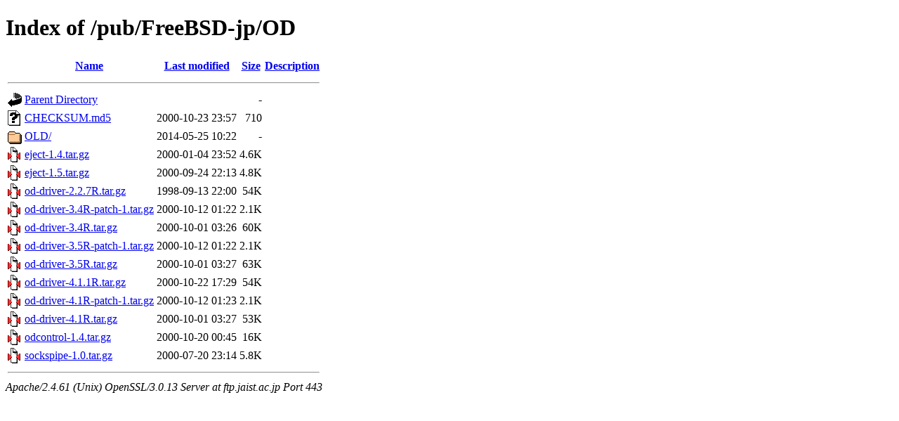

--- FILE ---
content_type: text/html;charset=ISO-8859-1
request_url: https://ftp.jaist.ac.jp/pub/FreeBSD-jp/OD/?C=D;O=A
body_size: 4071
content:
<!DOCTYPE html PUBLIC "-//W3C//DTD XHTML 1.0 Transitional//EN"
"http://www.w3.org/TR/xhtml1/DTD/xhtml1-transitional.dtd">
<html xmlns="http://www.w3.org/1999/xhtml">
 <head>
  <title>Index of /pub/FreeBSD-jp/OD</title>
 </head>
 <body>
<h1>Index of /pub/FreeBSD-jp/OD</h1>
  <table>
   <tr><th valign="top"><img src="/icons/blank.gif" alt="[ICO]" /></th><th><a href="?C=N;O=A">Name</a></th><th><a href="?C=M;O=A">Last modified</a></th><th><a href="?C=S;O=A">Size</a></th><th><a href="?C=D;O=D">Description</a></th></tr>
   <tr><th colspan="5"><hr /></th></tr>
<tr><td valign="top"><img src="/icons/back.gif" alt="[PARENTDIR]" /></td><td><a href="/pub/FreeBSD-jp/">Parent Directory</a></td><td>&nbsp;</td><td align="right">  - </td><td>&nbsp;</td></tr>
<tr><td valign="top"><img src="/icons/unknown.gif" alt="[   ]" /></td><td><a href="CHECKSUM.md5">CHECKSUM.md5</a></td><td align="right">2000-10-23 23:57  </td><td align="right">710 </td><td>&nbsp;</td></tr>
<tr><td valign="top"><img src="/icons/folder.gif" alt="[DIR]" /></td><td><a href="OLD/">OLD/</a></td><td align="right">2014-05-25 10:22  </td><td align="right">  - </td><td>&nbsp;</td></tr>
<tr><td valign="top"><img src="/icons/compressed.gif" alt="[   ]" /></td><td><a href="eject-1.4.tar.gz">eject-1.4.tar.gz</a></td><td align="right">2000-01-04 23:52  </td><td align="right">4.6K</td><td>&nbsp;</td></tr>
<tr><td valign="top"><img src="/icons/compressed.gif" alt="[   ]" /></td><td><a href="eject-1.5.tar.gz">eject-1.5.tar.gz</a></td><td align="right">2000-09-24 22:13  </td><td align="right">4.8K</td><td>&nbsp;</td></tr>
<tr><td valign="top"><img src="/icons/compressed.gif" alt="[   ]" /></td><td><a href="od-driver-2.2.7R.tar.gz">od-driver-2.2.7R.tar.gz</a></td><td align="right">1998-09-13 22:00  </td><td align="right"> 54K</td><td>&nbsp;</td></tr>
<tr><td valign="top"><img src="/icons/compressed.gif" alt="[   ]" /></td><td><a href="od-driver-3.4R-patch-1.tar.gz">od-driver-3.4R-patch-1.tar.gz</a></td><td align="right">2000-10-12 01:22  </td><td align="right">2.1K</td><td>&nbsp;</td></tr>
<tr><td valign="top"><img src="/icons/compressed.gif" alt="[   ]" /></td><td><a href="od-driver-3.4R.tar.gz">od-driver-3.4R.tar.gz</a></td><td align="right">2000-10-01 03:26  </td><td align="right"> 60K</td><td>&nbsp;</td></tr>
<tr><td valign="top"><img src="/icons/compressed.gif" alt="[   ]" /></td><td><a href="od-driver-3.5R-patch-1.tar.gz">od-driver-3.5R-patch-1.tar.gz</a></td><td align="right">2000-10-12 01:22  </td><td align="right">2.1K</td><td>&nbsp;</td></tr>
<tr><td valign="top"><img src="/icons/compressed.gif" alt="[   ]" /></td><td><a href="od-driver-3.5R.tar.gz">od-driver-3.5R.tar.gz</a></td><td align="right">2000-10-01 03:27  </td><td align="right"> 63K</td><td>&nbsp;</td></tr>
<tr><td valign="top"><img src="/icons/compressed.gif" alt="[   ]" /></td><td><a href="od-driver-4.1.1R.tar.gz">od-driver-4.1.1R.tar.gz</a></td><td align="right">2000-10-22 17:29  </td><td align="right"> 54K</td><td>&nbsp;</td></tr>
<tr><td valign="top"><img src="/icons/compressed.gif" alt="[   ]" /></td><td><a href="od-driver-4.1R-patch-1.tar.gz">od-driver-4.1R-patch-1.tar.gz</a></td><td align="right">2000-10-12 01:23  </td><td align="right">2.1K</td><td>&nbsp;</td></tr>
<tr><td valign="top"><img src="/icons/compressed.gif" alt="[   ]" /></td><td><a href="od-driver-4.1R.tar.gz">od-driver-4.1R.tar.gz</a></td><td align="right">2000-10-01 03:27  </td><td align="right"> 53K</td><td>&nbsp;</td></tr>
<tr><td valign="top"><img src="/icons/compressed.gif" alt="[   ]" /></td><td><a href="odcontrol-1.4.tar.gz">odcontrol-1.4.tar.gz</a></td><td align="right">2000-10-20 00:45  </td><td align="right"> 16K</td><td>&nbsp;</td></tr>
<tr><td valign="top"><img src="/icons/compressed.gif" alt="[   ]" /></td><td><a href="sockspipe-1.0.tar.gz">sockspipe-1.0.tar.gz</a></td><td align="right">2000-07-20 23:14  </td><td align="right">5.8K</td><td>&nbsp;</td></tr>
   <tr><th colspan="5"><hr /></th></tr>
</table>
<address>Apache/2.4.61 (Unix) OpenSSL/3.0.13 Server at ftp.jaist.ac.jp Port 443</address>
</body></html>
